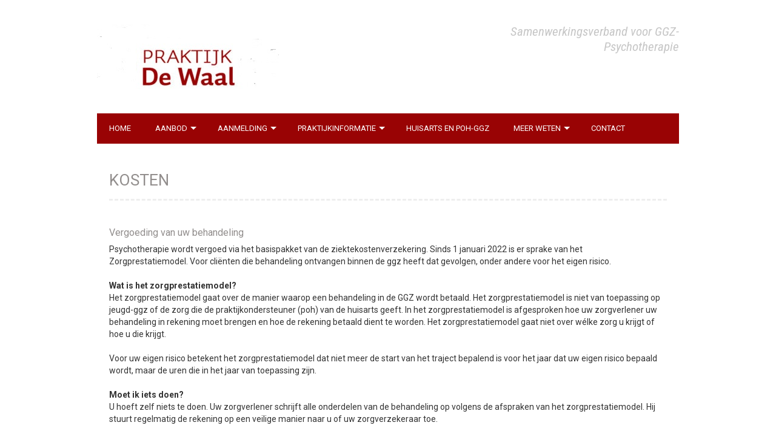

--- FILE ---
content_type: text/html; charset=UTF-8
request_url: https://www.praktijkdewaal.nl/kosten/
body_size: 8272
content:
<!DOCTYPE html>
<!--[if lt IE 7 ]><html class="ie ie6" lang="nl-NL"><![endif]-->
<!--[if IE 7 ]><html class="ie ie7" lang="nl-NL"><![endif]-->
<!--[if IE 8 ]><html class="ie ie8" lang="nl-NL"><![endif]-->
<!--[if (gte IE 9)|!(IE)]><!--><html lang="nl-NL"><!--<![endif]-->
<head>
<meta charset="UTF-8" />
<meta name="viewport" content="width=device-width, initial-scale=1, maximum-scale=1" />
<meta http-equiv="X-UA-Compatible" content="IE=edge,chrome=1">
<link rel="profile" href="http://gmpg.org/xfn/11" />
<link rel="pingback" href="https://www.praktijkdewaal.nl/wordpress/xmlrpc.php" />
<!--[if lt IE 9]>
<script src="https://www.praktijkdewaal.nl/wordpress/wp-content/themes/chooko-pro/js/html5.js" type="text/javascript"></script>
<![endif]-->
<meta name='robots' content='index, follow, max-image-preview:large, max-snippet:-1, max-video-preview:-1' />

	<!-- This site is optimized with the Yoast SEO plugin v24.5 - https://yoast.com/wordpress/plugins/seo/ -->
	<title>Kosten - Praktijk De Waal</title>
	<link rel="canonical" href="https://www.praktijkdewaal.nl/kosten/" />
	<meta property="og:locale" content="nl_NL" />
	<meta property="og:type" content="article" />
	<meta property="og:title" content="Kosten - Praktijk De Waal" />
	<meta property="og:description" content="Vergoeding van uw behandeling Psychotherapie wordt vergoed via het basispakket van de ziektekostenverzekering. Sinds 1 januari 2022 is er sprake van het Zorgprestatiemodel. Voor cliënten die behandeling ontvangen binnen de ggz heeft dat gevolgen, onder andere voor het eigen risico. Wat is het zorgprestatiemodel? Het zorgprestatiemodel gaat over de manier waarop een behandeling in de GGZLees Verder" />
	<meta property="og:url" content="https://www.praktijkdewaal.nl/kosten/" />
	<meta property="og:site_name" content="Praktijk De Waal" />
	<meta property="article:modified_time" content="2022-03-06T20:22:41+00:00" />
	<meta name="twitter:card" content="summary_large_image" />
	<meta name="twitter:label1" content="Geschatte leestijd" />
	<meta name="twitter:data1" content="4 minuten" />
	<script type="application/ld+json" class="yoast-schema-graph">{"@context":"https://schema.org","@graph":[{"@type":"WebPage","@id":"https://www.praktijkdewaal.nl/kosten/","url":"https://www.praktijkdewaal.nl/kosten/","name":"Kosten - Praktijk De Waal","isPartOf":{"@id":"https://www.praktijkdewaal.nl/#website"},"datePublished":"2016-09-07T14:08:16+00:00","dateModified":"2022-03-06T20:22:41+00:00","breadcrumb":{"@id":"https://www.praktijkdewaal.nl/kosten/#breadcrumb"},"inLanguage":"nl-NL","potentialAction":[{"@type":"ReadAction","target":["https://www.praktijkdewaal.nl/kosten/"]}]},{"@type":"BreadcrumbList","@id":"https://www.praktijkdewaal.nl/kosten/#breadcrumb","itemListElement":[{"@type":"ListItem","position":1,"name":"Home","item":"https://www.praktijkdewaal.nl/"},{"@type":"ListItem","position":2,"name":"Kosten"}]},{"@type":"WebSite","@id":"https://www.praktijkdewaal.nl/#website","url":"https://www.praktijkdewaal.nl/","name":"Praktijk De Waal","description":"Samenwerkingsverband voor GGZ- Psychotherapie","potentialAction":[{"@type":"SearchAction","target":{"@type":"EntryPoint","urlTemplate":"https://www.praktijkdewaal.nl/?s={search_term_string}"},"query-input":{"@type":"PropertyValueSpecification","valueRequired":true,"valueName":"search_term_string"}}],"inLanguage":"nl-NL"}]}</script>
	<!-- / Yoast SEO plugin. -->


<link rel='dns-prefetch' href='//fonts.googleapis.com' />
<link rel="alternate" type="application/rss+xml" title="Praktijk De Waal &raquo; feed" href="https://www.praktijkdewaal.nl/feed/" />
<link rel="alternate" type="application/rss+xml" title="Praktijk De Waal &raquo; reactiesfeed" href="https://www.praktijkdewaal.nl/comments/feed/" />
<script type="text/javascript">
/* <![CDATA[ */
window._wpemojiSettings = {"baseUrl":"https:\/\/s.w.org\/images\/core\/emoji\/15.0.3\/72x72\/","ext":".png","svgUrl":"https:\/\/s.w.org\/images\/core\/emoji\/15.0.3\/svg\/","svgExt":".svg","source":{"concatemoji":"https:\/\/www.praktijkdewaal.nl\/wordpress\/wp-includes\/js\/wp-emoji-release.min.js?ver=6.5.7"}};
/*! This file is auto-generated */
!function(i,n){var o,s,e;function c(e){try{var t={supportTests:e,timestamp:(new Date).valueOf()};sessionStorage.setItem(o,JSON.stringify(t))}catch(e){}}function p(e,t,n){e.clearRect(0,0,e.canvas.width,e.canvas.height),e.fillText(t,0,0);var t=new Uint32Array(e.getImageData(0,0,e.canvas.width,e.canvas.height).data),r=(e.clearRect(0,0,e.canvas.width,e.canvas.height),e.fillText(n,0,0),new Uint32Array(e.getImageData(0,0,e.canvas.width,e.canvas.height).data));return t.every(function(e,t){return e===r[t]})}function u(e,t,n){switch(t){case"flag":return n(e,"\ud83c\udff3\ufe0f\u200d\u26a7\ufe0f","\ud83c\udff3\ufe0f\u200b\u26a7\ufe0f")?!1:!n(e,"\ud83c\uddfa\ud83c\uddf3","\ud83c\uddfa\u200b\ud83c\uddf3")&&!n(e,"\ud83c\udff4\udb40\udc67\udb40\udc62\udb40\udc65\udb40\udc6e\udb40\udc67\udb40\udc7f","\ud83c\udff4\u200b\udb40\udc67\u200b\udb40\udc62\u200b\udb40\udc65\u200b\udb40\udc6e\u200b\udb40\udc67\u200b\udb40\udc7f");case"emoji":return!n(e,"\ud83d\udc26\u200d\u2b1b","\ud83d\udc26\u200b\u2b1b")}return!1}function f(e,t,n){var r="undefined"!=typeof WorkerGlobalScope&&self instanceof WorkerGlobalScope?new OffscreenCanvas(300,150):i.createElement("canvas"),a=r.getContext("2d",{willReadFrequently:!0}),o=(a.textBaseline="top",a.font="600 32px Arial",{});return e.forEach(function(e){o[e]=t(a,e,n)}),o}function t(e){var t=i.createElement("script");t.src=e,t.defer=!0,i.head.appendChild(t)}"undefined"!=typeof Promise&&(o="wpEmojiSettingsSupports",s=["flag","emoji"],n.supports={everything:!0,everythingExceptFlag:!0},e=new Promise(function(e){i.addEventListener("DOMContentLoaded",e,{once:!0})}),new Promise(function(t){var n=function(){try{var e=JSON.parse(sessionStorage.getItem(o));if("object"==typeof e&&"number"==typeof e.timestamp&&(new Date).valueOf()<e.timestamp+604800&&"object"==typeof e.supportTests)return e.supportTests}catch(e){}return null}();if(!n){if("undefined"!=typeof Worker&&"undefined"!=typeof OffscreenCanvas&&"undefined"!=typeof URL&&URL.createObjectURL&&"undefined"!=typeof Blob)try{var e="postMessage("+f.toString()+"("+[JSON.stringify(s),u.toString(),p.toString()].join(",")+"));",r=new Blob([e],{type:"text/javascript"}),a=new Worker(URL.createObjectURL(r),{name:"wpTestEmojiSupports"});return void(a.onmessage=function(e){c(n=e.data),a.terminate(),t(n)})}catch(e){}c(n=f(s,u,p))}t(n)}).then(function(e){for(var t in e)n.supports[t]=e[t],n.supports.everything=n.supports.everything&&n.supports[t],"flag"!==t&&(n.supports.everythingExceptFlag=n.supports.everythingExceptFlag&&n.supports[t]);n.supports.everythingExceptFlag=n.supports.everythingExceptFlag&&!n.supports.flag,n.DOMReady=!1,n.readyCallback=function(){n.DOMReady=!0}}).then(function(){return e}).then(function(){var e;n.supports.everything||(n.readyCallback(),(e=n.source||{}).concatemoji?t(e.concatemoji):e.wpemoji&&e.twemoji&&(t(e.twemoji),t(e.wpemoji)))}))}((window,document),window._wpemojiSettings);
/* ]]> */
</script>
<style id='wp-emoji-styles-inline-css' type='text/css'>

	img.wp-smiley, img.emoji {
		display: inline !important;
		border: none !important;
		box-shadow: none !important;
		height: 1em !important;
		width: 1em !important;
		margin: 0 0.07em !important;
		vertical-align: -0.1em !important;
		background: none !important;
		padding: 0 !important;
	}
</style>
<link rel='stylesheet' id='chooko-css' href='https://www.praktijkdewaal.nl/wordpress/wp-content/themes/chooko-pro/css/chooko.min.css?ver=6.5.7' type='text/css' media='all' />
<style id='chooko-inline-css' type='text/css'>
body{color:#333}body,#page-container > div,#page-container > p,#page-container > table,#page-container > form,#page-container > ul,#page-container > ol,#page-container > dl,#footer .container ul > *,#sidebar .textwidget,#sidebar p,#sidebar .widget_rss ul li,#footer p,#footer .container .widget_rss ul li{font-family:'Roboto';font-size:14px}body{background-color:#ffffff}#header{padding-top:40px;padding-bottom:40px}#tagline{font-family:'Roboto Condensed';color:#c6c6c6;font-size:21px}h1,h2,h3,h4,h5,h6,h1.page-title,h1.entry-title,#page-container h1,#page-container h2,#page-container h3,#page-container h4,#page-container h5,#page-container h6,#page-container h1 a,#page-container h2 a,#page-container h3 a,#page-container h4 a,#page-container h5 a,#page-container h6 a,#page-container h1 a:visited,#page-container h2 a:visited,#page-container h3 a:visited,#page-container h4 a:visited,#page-container h5 a:visited,#page-container h6 a:visited,.dropcap{font-family:'Roboto'}h1,h1 a,h1 a:visited{font-size:21px}h2,h2 a,h2 a:visited{font-size:18px}h3,h3 a,h3 a:visited{font-size:16px}h4,h4 a,h4 a:visited{font-size:14px}h5,h5 a,h5 a:visited{font-size:13px}h6,h6 a,h6 a:visited{font-size:12px}h1.page-title{font-size:26px}#page-container h2.entry-title a,#page-container h2.entry-title a:visited{font-size:24px}#navbar{font-family:'Roboto'; text-transform:uppercase}#navbar > *,#navbar ul > *,#navbar ul li ul li{font-size:13px}#navbar ul li a,#navbar ul li a:visited{color:#FFF}#navbar .menu-item-has-children > a:after{content:"";width:0;height:0;border-style:solid;border-width:5px 5px 0 5px;border-color:#FFF transparent transparent transparent;position:relative;top:10px;left:5px}label,.postmetadata span,.postmetadata span a,.postmetadata span a:visited,h1,h2,h3,h4,h5,h6,#page-container h1 a,#page-container h2 a,#page-container h3 a,#page-container h4 a,#page-container h5 a,#page-container h6 a,#page-container h2.entry-title a,#sidebar .widget-title,.comment-body,.commentmetadata a,#sidebar > li > * a{color:#918d8c}th,tfoot tr:nth-child(even),tfoot tr:nth-child(odd),#navbar ul li ul li,.flex-direction-nav li a,.flex-caption,.read-more,.read-more a:hover,.read-more a:focus,.page_nav div,.page_nav div a:hover,.page_nav a.page-numbers:hover,.page_nav .page-numbers.current,.page_nav .page-numbers.next:after,.page_nav .page-numbers.prev:after,.paged_nav > span,#searchform #searchsubmit,.commentlist .comment .comment-body .reply,.commentlist .comment .comment-body .reply a:hover,.comments_nav div,.comments_nav div a:hover,#footer,#page-container.portfolio-page .filter li a,input[type="submit"],input[type="reset"],input[type="button"],.caroufredsel-wrap .prev,.caroufredsel-wrap .next,ul.contactinfo-widget li .icon,ul.tabs li a,.toggle p.trigger,.accordions .accordion p.trigger,.slide-title,.content-flexslider-container .flex-direction-nav li a,.button.default,.cta,#footer .caroufredsel-wrap .prev:hover,#footer .caroufredsel-wrap .next:hover,.blogpost-thumb,#sidebar .blogposts-widget-thumb{background-color:#918d8c}a,a:visited,#sidebar > li > * a:hover,#footer .container .widget a:hover,a:hover h3,#footer .container .widget a:focus,.sub-footer-right .menu li a:hover,.sub-footer-right .menu li a:focus,#footer .container .widget a{color:#990304}#navbar > .menu-container,.read-more a,.tags span:hover,#sidebar .tagcloud a:hover,#footer .tagcloud a:hover,.page_nav div a,.paged_nav a,.page_nav a.page-numbers,.commentlist .comment .comment-body .reply a,.comments_nav div a,#page-container.page .editlink a,input[type="text"]:focus,input[type="password"]:focus,input[type="email"]:focus,input[type="tel"]:focus,textarea:focus,#page-container.portfolio-page .filter li.current a,#page-container.portfolio-page .filter li:hover a,.testimonial p,ul.contactinfo-widget li.contactinfo-widget-form a,.cta-button a,#footer .caroufredsel-wrap .prev,#footer .caroufredsel-wrap .next,#footer .blogposts-widget-thumb,#footer input[type="submit"]{background-color:#990304}#footer,.portfolio-desc,.cta,#footer .blogposts-widget-item,#footer .portfolio-widget-item{border-color:#990304}.testimonial p:after{border-top-color:#990304}#navbar .current-menu-item,#navbar ul li:hover,#navbar ul li:focus,.flex-direction-nav li a:hover,.postmetadata span.icon,.tags span,#sidebar .tagcloud a,#footer .tagcloud a,.paged_nav a:hover,#page-container.page .editlink a:hover,input[type="text"],input[type="password"],input[type="email"],input[type="tel"],textarea,input[type="submit"]:hover,input[type="reset"]:hover,input[type="button"]:hover,.button-small:hover,.button-medium:hover,.button-large:hover,.button:hover,button:hover,.caroufredsel-wrap .prev:hover,.caroufredsel-wrap .next:hover,ul.tabs li a.active,ul.tabs li a:hover,.toggle p.trigger:hover,.accordions .accordion p.trigger:hover,.socialmedia-widget-wrap a:hover,ul.contactinfo-widget li.contactinfo-widget-form a:hover,#footer input[type="submit"]:hover{background-color:#bc2627}a:hover,a:focus,.postmetadata span a:hover,.postmetadata span a:focus,#page-container h1 a:hover,#page-container h2 a:hover,#page-container h3 a:hover,#page-container h4 a:hover,#page-container h5 a:hover,#page-container h6 a:hover,#page-container h2.entry-title a:hover,#sidebar > li > * a:hover,#footer .container .widget a:hover{color:#bc2627}ul.tabs-content{border-top-color:#bc2627}#sidebar .widget-title{font-family:'PT Sans';font-size:19px;color:#6B5344}#footer .widget-title{font-family:'Roboto';font-size:20px;color:#ffffff}#footer{padding-top:30px}#footer .container > ul > li{margin-bottom:40px}#sub-footer{background:#990304; color:#e5e5e5}#page-container h2{margin-bottom:5px}#page-container h3{margin-bottom:5px}#page-container h4{margin-bottom:5px}.page .thumbnail img{width:100%}#footer .one-third{width:29.1666667%}#page-container div.thumbnail{ margin-left:0!important;  margin-right:0!important;  margin-top:-40px}span.wpcf7-list-item{width:155px; position:relative; margin:20px 0.5em 20px 0}.wpcf7-list-item span{vertical-align:baseline}.wpcf7-list-item span:before{content:' '; width:20px; height:20px; cursor:pointer; position:absolute; top:5px; left:0; background:#bc2627}.wpcf7-list-item span:after{content:''; width:9px; height:5px; position:absolute; top:4px; left:4px; border:3px solid #fcfff4; border-top:none; border-right:none; background:transparent; opacity:0; transform:rotate(-45deg); z-index:999}.wpcf7-list-item span:hover::after{opacity:0.3}.wpcf7-list-item input[type=checkbox]:checked + span:after{opacity:1}.wpcf7-list-item input[type=checkbox]{margin-right:10px}.wpcf7 label{margin-right:5px; display:inline-block}
</style>
<link rel='stylesheet' id='style-css' href='https://www.praktijkdewaal.nl/wordpress/wp-content/themes/Chooko-Pro%20Child%20theme/style.css?ver=6.5.7' type='text/css' media='all' />
<link rel='stylesheet' id='Roboto-css' href='https://fonts.googleapis.com/css?family=Roboto:400italic,700italic,400,700' type='text/css' media='all' />
<link rel='stylesheet' id='Lobster-css' href='https://fonts.googleapis.com/css?family=Lobster:400italic,700italic,400,700' type='text/css' media='all' />
<link rel='stylesheet' id='Roboto-Condensed-css' href='https://fonts.googleapis.com/css?family=Roboto+Condensed:400italic,700italic,400,700' type='text/css' media='all' />
<link rel='stylesheet' id='PT-Sans-css' href='https://fonts.googleapis.com/css?family=PT+Sans:400italic,700italic,400,700' type='text/css' media='all' />
<script type="text/javascript" src="https://www.praktijkdewaal.nl/wordpress/wp-includes/js/jquery/jquery.min.js?ver=3.7.1" id="jquery-core-js"></script>
<script type="text/javascript" src="https://www.praktijkdewaal.nl/wordpress/wp-includes/js/jquery/jquery-migrate.min.js?ver=3.4.1" id="jquery-migrate-js"></script>
<script type="text/javascript" src="https://www.praktijkdewaal.nl/wordpress/wp-content/themes/chooko-pro/js/chooko.min.js?ver=6.5.7" id="chooko-js"></script>
<link rel="https://api.w.org/" href="https://www.praktijkdewaal.nl/wp-json/" /><link rel="alternate" type="application/json" href="https://www.praktijkdewaal.nl/wp-json/wp/v2/pages/91" /><link rel="EditURI" type="application/rsd+xml" title="RSD" href="https://www.praktijkdewaal.nl/wordpress/xmlrpc.php?rsd" />
<meta name="generator" content="WordPress 6.5.7" />
<link rel='shortlink' href='https://www.praktijkdewaal.nl/?p=91' />
<link rel="alternate" type="application/json+oembed" href="https://www.praktijkdewaal.nl/wp-json/oembed/1.0/embed?url=https%3A%2F%2Fwww.praktijkdewaal.nl%2Fkosten%2F" />
<link rel="alternate" type="text/xml+oembed" href="https://www.praktijkdewaal.nl/wp-json/oembed/1.0/embed?url=https%3A%2F%2Fwww.praktijkdewaal.nl%2Fkosten%2F&#038;format=xml" />
<link rel="icon" href="https://www.praktijkdewaal.nl/wordpress/wp-content/uploads/2023/02/cropped-images-32x32.png" sizes="32x32" />
<link rel="icon" href="https://www.praktijkdewaal.nl/wordpress/wp-content/uploads/2023/02/cropped-images-192x192.png" sizes="192x192" />
<link rel="apple-touch-icon" href="https://www.praktijkdewaal.nl/wordpress/wp-content/uploads/2023/02/cropped-images-180x180.png" />
<meta name="msapplication-TileImage" content="https://www.praktijkdewaal.nl/wordpress/wp-content/uploads/2023/02/cropped-images-270x270.png" />
</head>
<body class="page-template-default page page-id-91"><div id="header-wrap"><div id="header"><div class="container"><div id="logo"><a href="https://www.praktijkdewaal.nl"><img src="https://www.praktijkdewaal.nl/wordpress/wp-content/uploads/2019/06/DeWaal_logo10_txt-300x107.jpg" alt="Praktijk De Waal"></a></div><div id="tagline">Samenwerkingsverband voor GGZ- Psychotherapie</div></div></div>
<div id="nav-wrap"><div id="navbar" class="container"><div class="menu-container full"><div class="menu-dewaal_hoofd_1-container"><ul id="menu-dewaal_hoofd_1" class="menu sf-menu"><li id="menu-item-6" class="menu-item menu-item-type-post_type menu-item-object-page menu-item-home menu-item-6"><a href="https://www.praktijkdewaal.nl/">Home</a></li><li id="menu-item-9" class="menu-item menu-item-type-post_type menu-item-object-page menu-item-has-children menu-parent-item menu-item-9"><a href="https://www.praktijkdewaal.nl/aanbod/">Aanbod</a>
<ul class="sub-menu">
	<li id="menu-item-65" class="menu-item menu-item-type-post_type menu-item-object-page menu-item-65"><a href="https://www.praktijkdewaal.nl/aanbod/diagnostisch-onderzoek/">Diagnostisch onderzoek</a></li><li id="menu-item-66" class="menu-item menu-item-type-post_type menu-item-object-page menu-item-66"><a href="https://www.praktijkdewaal.nl/aanbod/individuele-psychotherapie/">Individuele psychotherapie</a></li><li id="menu-item-16" class="menu-item menu-item-type-post_type menu-item-object-page menu-item-16"><a href="https://www.praktijkdewaal.nl/aanbod/relatie-en-gezinstherapie/">Relatie- en Gezinstherapie</a></li><li id="menu-item-522" class="menu-item menu-item-type-post_type menu-item-object-page menu-item-522"><a href="https://www.praktijkdewaal.nl/aanbod/e-health/">E-health</a></li>
</ul>
</li><li id="menu-item-376" class="menu-item menu-item-type-post_type menu-item-object-page menu-item-has-children menu-parent-item menu-item-376"><a href="https://www.praktijkdewaal.nl/aanmelding/">Aanmelding</a>
<ul class="sub-menu">
	<li id="menu-item-885" class="menu-item menu-item-type-post_type menu-item-object-page menu-item-885"><a href="https://www.praktijkdewaal.nl/aanmelding/ole-buschman/">Ole Buschman</a></li><li id="menu-item-61" class="menu-item menu-item-type-post_type menu-item-object-page menu-item-61"><a href="https://www.praktijkdewaal.nl/aanmelding/henk-rappoldt/">Henk Rappoldt</a></li><li id="menu-item-62" class="menu-item menu-item-type-post_type menu-item-object-page menu-item-62"><a href="https://www.praktijkdewaal.nl/aanmelding/harriet-teeuw/">Harriët Teeuw</a></li>
</ul>
</li><li id="menu-item-367" class="menu-item menu-item-type-post_type menu-item-object-page current-menu-ancestor current-menu-parent current_page_parent current_page_ancestor menu-item-has-children menu-parent-item menu-item-367"><a href="https://www.praktijkdewaal.nl/praktijkinformatie/">Praktijkinformatie</a>
<ul class="sub-menu">
	<li id="menu-item-59" class="menu-item menu-item-type-post_type menu-item-object-page menu-item-59"><a href="https://www.praktijkdewaal.nl/praktijkinformatie/regels-en-rechten/">Kwaliteit</a></li><li id="menu-item-122" class="menu-item menu-item-type-post_type menu-item-object-page current-menu-item page_item page-item-91 current_page_item menu-item-122"><a href="https://www.praktijkdewaal.nl/kosten/" aria-current="page">Kosten</a></li>
</ul>
</li><li id="menu-item-192" class="menu-item menu-item-type-post_type menu-item-object-page menu-item-192"><a href="https://www.praktijkdewaal.nl/huisarts-ggz/">Huisarts en POH-GGZ</a></li><li id="menu-item-384" class="menu-item menu-item-type-post_type menu-item-object-page menu-item-has-children menu-parent-item menu-item-384"><a href="https://www.praktijkdewaal.nl/behandelmethodieken/">Meer weten</a>
<ul class="sub-menu">
	<li id="menu-item-57" class="menu-item menu-item-type-post_type menu-item-object-page menu-item-57"><a href="https://www.praktijkdewaal.nl/sociale-kaart/">Sociale kaart</a></li>
</ul>
</li><li id="menu-item-52" class="menu-item menu-item-type-post_type menu-item-object-page menu-item-52"><a href="https://www.praktijkdewaal.nl/contact/">Contact</a></li>
</ul></div><select id="dropdown-menu"><option value="">Menu</option><option value="https://www.praktijkdewaal.nl/">Home</option><option value="https://www.praktijkdewaal.nl/aanbod/">Aanbod</option><option value="https://www.praktijkdewaal.nl/aanbod/diagnostisch-onderzoek/"> &raquo; Diagnostisch onderzoek</option><option value="https://www.praktijkdewaal.nl/aanbod/individuele-psychotherapie/"> &raquo; Individuele psychotherapie</option><option value="https://www.praktijkdewaal.nl/aanbod/relatie-en-gezinstherapie/"> &raquo; Relatie- en Gezinstherapie</option><option value="https://www.praktijkdewaal.nl/aanbod/e-health/"> &raquo; E-health</option><option value="https://www.praktijkdewaal.nl/aanmelding/">Aanmelding</option><option value="https://www.praktijkdewaal.nl/aanmelding/ole-buschman/"> &raquo; Ole Buschman</option><option value="https://www.praktijkdewaal.nl/aanmelding/henk-rappoldt/"> &raquo; Henk Rappoldt</option><option value="https://www.praktijkdewaal.nl/aanmelding/harriet-teeuw/"> &raquo; Harriët Teeuw</option><option value="https://www.praktijkdewaal.nl/praktijkinformatie/">Praktijkinformatie</option><option value="https://www.praktijkdewaal.nl/praktijkinformatie/regels-en-rechten/"> &raquo; Kwaliteit</option><option value="https://www.praktijkdewaal.nl/kosten/"> &raquo; Kosten</option><option value="https://www.praktijkdewaal.nl/huisarts-ggz/">Huisarts en POH-GGZ</option><option value="https://www.praktijkdewaal.nl/behandelmethodieken/">Meer weten</option><option value="https://www.praktijkdewaal.nl/sociale-kaart/"> &raquo; Sociale kaart</option><option value="https://www.praktijkdewaal.nl/contact/">Contact</option></select></div></div></div>
</div><div id="main-wrap"><div class="container no-slider" id="main-content"><div id="page-container" class="post-91 page type-page status-publish"><h1 class="page-title">Kosten</h1><h3>Vergoeding van uw behandeling</h3>
<p>Psychotherapie wordt vergoed via het basispakket van de ziektekostenverzekering. Sinds 1 januari 2022 is er sprake van het Zorgprestatiemodel. <span style="word-spacing: normal;">Voor cliënten die behandeling ontvangen binnen de ggz heeft dat gevolgen, onder andere voor het eigen risico.</span></p>
<div id="block_6165760b206b1" class="block_11 cblue aos-init aos-animate" data-aos="fade-up" data-aos-once="true">
<div class="container p-0">
<div class="row">
<div class="col-lg-6 col_marge_991">
<div class="block_content">
<p><strong>Wat is het zorgprestatiemodel?<br />
</strong>Het zorgprestatiemodel gaat over de manier waarop een behandeling in de GGZ wordt betaald. Het zorgprestatiemodel is niet van toepassing op jeugd-ggz of de zorg die de praktijkondersteuner (poh) van de huisarts geeft. In het zorgprestatiemodel is afgesproken hoe uw zorgverlener uw behandeling in rekening moet brengen en hoe de rekening betaald dient te worden. Het zorgprestatiemodel gaat niet over wélke zorg u krijgt of hoe u die krijgt.</p>
<p>Voor uw eigen risico betekent het zorgprestatiemodel dat niet meer de start van het traject bepalend is voor het jaar dat uw eigen risico bepaald wordt, maar de uren die in het jaar van toepassing zijn.</p>
<p><strong>Moet ik iets doen?<br />
</strong>U hoeft zelf niets te doen. Uw zorgverlener schrijft alle onderdelen van de behandeling op volgens de afspraken van het zorgprestatiemodel. Hij stuurt regelmatig de rekening op een veilige manier naar u of uw zorgverzekeraar toe.</p>
</div>
</div>
</div>
</div>
</div>
<p><strong>Gecontracteerde ziektekostenverzekeraars</strong> (zie hieronder) vergoeden de behandeling volledig. Wel kan het verplichte eigen risico van uw ziektekostenpolis in rekening worden gebracht. Wanneer u verzekerd bent bij een niet gecontracteerde zorgverzekeraar ontvangt u zelf de rekening, die u ter vergoeding kunt aanbieden bij uw ziektekostenverzekeraar.</p>
<p><strong>Vergoeding bij niet gecontracteerde verzekeraar</strong><br />
Wij hanteren 100% van het NZa tarief voor zorgverzekeraars waarmee wij geen contract hebben afgesloten. Bij enkele zorgverzekeraars moet vooraf een machtiging aangevraagd worden.</p>
<p><strong>Onverzekerde zorg<br />
</strong>Er zijn een aantal diagnoses en behandelvormen die niet meer vallen onder de vergoede zorg. Dat geldt bijvoorbeeld bij de aanpassingsstoornis en bij relatie/ gezinsproblemen (wanneer er geen andere diagnose is die wel voor vergoede behandeling in aanmerking komt) en bij psychoanalyse. Mocht u in deze gevallen toch overwegen in psychotherapie te gaan dan zult u de behandeling zelf moeten betalen. Uw behandeling valt dan onder &#8220;overige zorg- producten&#8221; (OZP). Zie voor een overzicht van de NZA tarieven:  <a href="https://www.praktijkdewaal.nl/wordpress/wp-content/uploads/2022/03/Behandeltarieven.pdf">https://www.praktijkdewaal.nl/wordpress/wp-content/uploads/2022/03/Behandeltarieven.pdf</a> U kunt in overleg met uw behandelaar onderzoeken welke financiële mogelijkheden er zijn als u de behandeling niet volledig kunt betalen.</p>
<p><strong>DIS</strong><br />
De psychotherapeut is verplicht bepaalde persoonsgegevens, de code van uw diagnose en de besteedde tijd  <em>geanonimiseerd</em> door te geven aan een landelijke informatiebank, het DIS, voor toetsing van de nieuwe Zorgverzekeringswet die sinds 1 januari 2008 van kracht is. Wanneer U niet wilt dat uw diagnose geregistreerd wordt en geanonimiseerd aan het DIS geleverd wordt, of dat de hoofdgroep waaronder uw diagnose valt niet bekend wordt bij uw ziektekostenverzekeraar, kunt u een DBC vrije rekening vragen en met uw zorgverzekeraar overleggen of zij bereid zijn deze te vergoeden.</p>
<h3>Afzegging</h3>
<p>Wanneer U een gemaakte afspraak voor therapie niet kunt nakomen, kunt u zich uiterlijk 48 uur voor de afspraak telefonisch of per email afmelden. Bij te late afzeggingen kan deze niet op uw DBC in rekening worden gebracht en zijn wij gerechtigd de zitting bij u in rekening te brengen ( No show regeling). Wij hanteren een No Show tarief van € 90. Dit wordt niet vergoed door uw verzekering. Bij herhaling kan uw psychotherapeut van u vragen de rekening te voldoen voor de volgende sessie.</p>
<h3>Wanbetaling en redenen voor het beëindigen van de behandeling</h3>
<p>Rekeningen dienen binnen 30 dagen betaald te worden. Wanneer U in gebreke blijft, krijgt u eenmalig een herinnering. Wanneer u dan opnieuw niet binnen 14 dagen betaalt, wordt een incassobureau ingeschakeld en komen alle kosten hiervan evenals rente voor uw rekening. Wanneer u zich bij herhaling niet aan uw afspraken houdt, herhaaldelijk niet tijdig uw rekeningen betaalt of wanneer u zich misdraagt tegenover uw therapeut (bv. Agressief of seksueel intimiderend gedrag), waardoor een goede werkrelatie en behandeling onmogelijk wordt, kan dit een reden zijn de therapie te onderbreken of beëindigen.</p>
<h3>Gecontracteerde Zorgverzekeraars</h3>
<p>Wij hebben een contract met de volgende zorgverzekeraars:</p>
<p>-ASR</p>
<p>-Caresq</p>
<p>-CZ</p>
<p>-DSW</p>
<p>-Eno</p>
<p>-Menzis</p>
<p>-ONVZ</p>
<p>-VGZ</p>
<p>-Zilveren Kruis</p>
<p>&nbsp;</p>
<br class="clear" /></div></div><div id="sub-footer"><div class="container"><div class="sub-footer-left"><p>Copyright © 2016-2026 Praktijk De Waal  <a href="//koenverbeek.nl">Koen Verbeek ||| design&media</a></p></div>

		<div class="sub-footer-right"></div></div></div></div><script type="text/javascript"><!--//--><![CDATA[//><!--
jQuery(document).ready(function($){});jQuery(document).ready(function($){$("a[rel^='prettyPhoto']").prettyPhoto({social_tools: false,show_title: false,theme: 'pp_default', /* light_rounded / dark_rounded / light_square / dark_square / facebook */});});
//--><!]]></script></body>
</html>

--- FILE ---
content_type: text/css
request_url: https://www.praktijkdewaal.nl/wordpress/wp-content/themes/Chooko-Pro%20Child%20theme/style.css?ver=6.5.7
body_size: 217
content:
/*
 Theme Name:   StudioKoenVerbeek Chooko Pro
 Theme URI:    http://studiokoenverbeek.nl/
 Description: Clean, responsive, professional looking WordPress Theme.
 Author:       Koen Verbeek design & media
 Author URI:   http://www.koenverbeek.nl
 Template:     chooko-pro
 Version:      1.2.1
 License:      GNU General Public License v2 or later
 License URI:  http://www.gnu.org/licenses/gpl-2.0.html
 Tags:         light, dark, two-columns, right-sidebar, responsive-layout, accessibility-ready
 Text Domain:  icefit
*/
